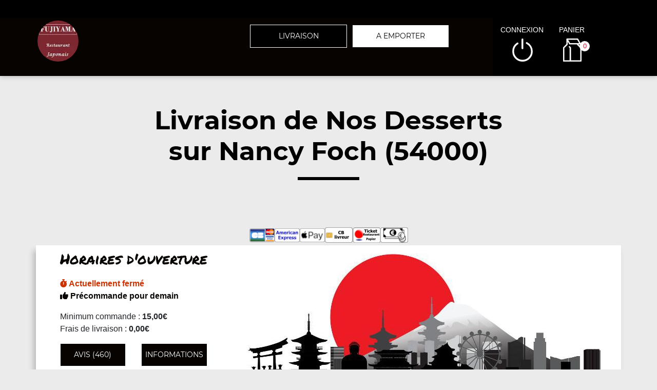

--- FILE ---
content_type: text/html; charset=UTF-8
request_url: https://fujiyama-nancy.com/livraison/nancy-foch/nos-desserts/359/345/51047/
body_size: 8424
content:

<!DOCTYPE html>
<html lang="fr">
	<head>
		
		    <meta charset="utf-8">
	
	<meta name="viewport" content="width=device-width, initial-scale=1, shrink-to-fit=no">
	<meta name="author" content="Restomalin">
			
	<title>Livraison desserts Nancy Foch 54000</title>
<meta name="description" content="Nous vous livrons à domicile des desserts : perles de coco, nougat sésames... En livraison sur Nancy Foch 54000">
<meta itemprop="name" content="Livraison desserts Nancy Foch 54000">
<meta itemprop="description" content="Nous vous livrons à domicile des desserts : perles de coco, nougat sésames... En livraison sur Nancy Foch 54000">
<meta itemprop="image" content="https://restomalin.com/css/images/logos/345.webp">
		<link rel="canonical" href="https://fujiyama-nancy.com/livraison/nancy-foch/nos-desserts/359/345/51047/" />
		<meta name="robots" content="index,follow">
<meta name="google-site-verification" content="RyF9ZMJr0vRY2Bdcn7Tfmw9nJZ6mniItzDcJEv5MOtE" /><link rel='icon' type='image/gif' href='/img/favicon-RM.gif' sizes='32x32' >
<link rel='icon' type='image/gif' href='/img/favicon-RM.gif' sizes='16x16' >
<link rel='preload' crossorigin href='/fonts/montserrat-v12-latin-600.woff2' as='font'>
<link rel='preload' crossorigin href='/fonts/montserrat-v12-latin-700.woff2' as='font'>
<link rel='preload' crossorigin href='/fonts/permanent-marker-v7-latin-regular.woff2' as='font'>
<link rel='preload' crossorigin href='/fonts/montserrat-v12-latin-regular.woff2' as='font'>
<link type='text/css' rel='preload stylesheet' href='/css/min_carte_vit_v3.css?09062025105814' as='style' />
<link href="https://cdnjs.cloudflare.com/ajax/libs/font-awesome/6.7.0/css/all.min.css" media="all" rel="stylesheet" /><link type="text/css" rel="preload stylesheet" href="/site_v3/css/style_carte_vit_dynamique.css?09062025105814" as="style"><link type="text/css" rel="preload stylesheet" href="/site_v3/css/font-awesome.css" as="style">
            <script type="application/ld+json">
                {"@context" : "http://schema.org", "@type" : "Restaurant", "name" : "Fujiyama", "image" : "https://restomalin.com/css/images/logos/345.webp", "priceRange" : "€€", "address" : { "@type" : "PostalAddress", "streetAddress" : "5 place Henri Mengin", "addressLocality" : "NANCY", "postalCode" : "54000"},"aggregateRating" : { "@type" : "AggregateRating", "ratingValue" : "5", "reviewCount" : "460" }}
            </script>
	</head>

	<body class='page_detail'>
		
<!-- Menu connecté -->
<div id="div_menu_connecte">
    <p>&nbsp;</p>
</div>

<!-- Navigation -->
<nav class="navbar-expand-md navbar-dark fixed-top ">
	<div class="row">
		<div class="col-md-9">
			<div class="row">
				<div class="col-md-1 hidden-xs">&nbsp;</div>

                                    <div class="col-md-4">
                        <div style="float:left;">
                            <a href="https://fujiyama-nancy.com/"><img src="https://restomalin.com/css/images/logos/345.webp" class="logo" width="90" height="90" alt="Fujiyama Nancy" title="Fujiyama Nancy"></a>
                        </div>

                                            </div>
                    
                <!-- Lien d'auto-complétion + changement de fonctionnement -->
				<div id="div_autocompletion" class="col-md-7"></div>
			</div>
		</div>
		<div class="col-12 col-lg-3 login">
			<div class="menu">
				<div></div>
			</div>
			<ul id="connecter_deconnecter">
                
                <li id="li_connexion"><span class="type_lien connexion" title="Connexion à votre espace client">connexion</span></li>
				<li><span class="type_lien show-cart" title="Cliquer pour valider votre commande">panier<span class="nb">0</span></span></li>
			</ul>
		</div>

        <div id="div_autocompletion_mobile" class="address"></div>
	</div>
</nav>
    <!-- Panier -->
	<div id="cart" class="col-md-3"></div>

    <header class="text-center">
                    <div>
                <h1>Livraison de Nos Desserts<br>sur Nancy Foch (54000)</h1>
                <div class="tiret"></div>
            </div>
            
        <!-- Animation de transition entre les pages -->
        <div class="container-animation">
            <div class="container-animation-bubble">
            <span id="icon" class="burger">
                <span class="hamburger bun top"></span>
                <span class="hamburger chez"></span>
                <span class="hamburger meet"></span>
                <span class="hamburger lettus"></span>
                <span class="hamburger bun bottom"></span>
            </span>
            </div>
        </div>
	</header>

        <div id="div_infos"></div>

        			
			<main id="main" class="container">
                <input type="hidden" name="type_page" value="carte">
                <input type="hidden" name="num_ville" value="359">
                <input type="hidden" name="num_parent" value="0">
                <input type="hidden" name="type_avis" value="0">
                <input type="hidden" name="is_mode_incompatible" value="">
                <input type="hidden" name="is_ville_rattachement_resto" value="1">
                <input type="hidden" name="is_ville_livrable" value="1">

                <input type="hidden" name="forcer_autocompletion" value="1">
<!-- Moyens de paiement du restaurant -->
<section id="moyens_paiement" class="row">
    <div class="col-12 text-center">
        <img src="/site_v3/img/moyens_paiement/100_CB_49x27.png"><img src="/site_v3/img/moyens_paiement/100_amex_49x27.png"><img src="/site_v3/img/moyens_paiement/100_apple_pay_49x27.png"><img src="/site_v3/img/moyens_paiement/0_2_54x30.png"><img src="/site_v3/img/moyens_paiement/1_54x30.png"><img src="/site_v3/img/moyens_paiement/6_54x30.png">    </div>
</section>


<!-- Horaires & infos diverses -->
<section id="top" class="row">

    <!-- Infos supplémentaires -->
    <div class="col-lg-4 order-lg-2 flex" id="infos">
        <div>
            <p class='titre_colonne_gauche'>Horaires d'ouverture</p>
            <p id="texte_ouverture" class="ouverture"></p>
                            <p>
                    <span id="min_commande">Minimum commande : </span><br/>
                    <span id="frais_livraison">Frais de livraison : </span><br/>
                    <span id="seuil_fdl_gratuit" style="color:green;"></span>
                </p>
                
            <div class="row text-center">
                <div class="col-12 col-lg-6"><span class="type_lien classe_btn avis">avis (460)</span></div>
                <div class="col-12 col-lg-6"><span class="type_lien classe_btn info_pratique">Informations</span></div>
            </div>
                            <div id="btn_changer_quartier" class="row text-center">
                    <div class="col-12 col-lg-12"><span class="type_lien classe_btn changer_quartier">Changer mon quartier</span></div>
                </div>
                        </div>
    </div>

    <!-- Image d'habillage -->
    <div class="col-lg-8 order-lg-3 no-padding flex bg-illustration" style="background-image:url(https://restomalin.com/img/vitrine/V3/accueil/japonais1.webp);"></div>
</section>				
				<!-- Catégories, articles & menus -->
				<section class="row" id="container">
                    					
                        <!-- Colonne de gauche : Catégories & menus -->
                        <div class="col-lg-4 order-lg-2 mb-3 no-padding text-center menucontainer">
                            <div class="carte" id="la-carte">
                                
<!-- Catégories du restaurant -->
<div id="div_carte">
            <p class="titre_colonne_gauche">La carte</p>
            <ul>
        <li itemprop='servesCuisine'><a href='https://fujiyama-nancy.com/livraison/nancy-foch/nos-entrees/359/345/4001/' class='cat_4001  forcer_autocompletion' data-nc='4001'><h2>Nos Entr&eacute;es</h2></a></li>
<li itemprop='servesCuisine'><a href='https://fujiyama-nancy.com/livraison/nancy-foch/nos-menus-mixtes/359/345/4008/' class='cat_4008  forcer_autocompletion' data-nc='4008'><h2>Nos Menus Mixtes</h2></a></li>
<li itemprop='servesCuisine'><a href='https://fujiyama-nancy.com/livraison/nancy-foch/nos-menus-makis/359/345/57742/' class='cat_57742  forcer_autocompletion' data-nc='57742'><h2>Nos Menus Makis</h2></a></li>
<li itemprop='servesCuisine'><a href='https://fujiyama-nancy.com/livraison/nancy-foch/nos-menus-raviolis/359/345/57743/' class='cat_57743  forcer_autocompletion' data-nc='57743'><h2>Nos Menus Raviolis</h2></a></li>
<li itemprop='servesCuisine'><a href='https://fujiyama-nancy.com/livraison/nancy-foch/nos-menus-royal/359/345/57744/' class='cat_57744  forcer_autocompletion' data-nc='57744'><h2>Nos Menus Royal</h2></a></li>
<li itemprop='servesCuisine'><a href='https://fujiyama-nancy.com/livraison/nancy-foch/nos-menus-brochettes/359/345/57745/' class='cat_57745  forcer_autocompletion' data-nc='57745'><h2>Nos Menus Brochettes</h2></a></li>
<li itemprop='servesCuisine'><a href='https://fujiyama-nancy.com/livraison/nancy-foch/nos-menus-chirashis/359/345/4010/' class='cat_4010  forcer_autocompletion' data-nc='4010'><h2>Nos Menus Chirashis</h2></a></li>
<li itemprop='servesCuisine'><a href='https://fujiyama-nancy.com/livraison/nancy-foch/nos-menus-chauds/359/345/4011/' class='cat_4011  forcer_autocompletion' data-nc='4011'><h2>Nos Menus Chauds</h2></a></li>
<li itemprop='servesCuisine'><a href='https://fujiyama-nancy.com/livraison/nancy-foch/nos-sushis/359/345/4002/' class='cat_4002  forcer_autocompletion' data-nc='4002'><h2>Nos Sushis</h2></a></li>
<li itemprop='servesCuisine'><a href='https://fujiyama-nancy.com/livraison/nancy-foch/nos-makis/359/345/4003/' class='cat_4003  forcer_autocompletion' data-nc='4003'><h2>Nos Makis</h2></a></li>
<li itemprop='servesCuisine'><a href='https://fujiyama-nancy.com/livraison/nancy-foch/nos-californias/359/345/4004/' class='cat_4004  forcer_autocompletion' data-nc='4004'><h2>Nos Californias</h2></a></li>
<li itemprop='servesCuisine'><a href='https://fujiyama-nancy.com/livraison/nancy-foch/nos-california-ognons-frits/359/345/49298/' class='cat_49298  forcer_autocompletion' data-nc='49298'><h2>Nos California Ognons Frits</h2></a></li>
<li itemprop='servesCuisine'><a href='https://fujiyama-nancy.com/livraison/nancy-foch/nos-printemps-rolls/359/345/4005/' class='cat_4005  forcer_autocompletion' data-nc='4005'><h2>Nos Printemps rolls</h2></a></li>
<li itemprop='servesCuisine'><a href='https://fujiyama-nancy.com/livraison/nancy-foch/nos-sashimis/359/345/4006/' class='cat_4006  forcer_autocompletion' data-nc='4006'><h2>Nos Sashimis</h2></a></li>
<li itemprop='servesCuisine'><a href='https://fujiyama-nancy.com/livraison/nancy-foch/nos-yakitoris/359/345/4007/' class='cat_4007  forcer_autocompletion' data-nc='4007'><h2>Nos Yakitoris</h2></a></li>
<li itemprop='servesCuisine'><a href='https://fujiyama-nancy.com/livraison/nancy-foch/nos-desserts/359/345/51047/' class='cat_51047 active forcer_autocompletion' data-nc='51047'><h2>Nos Desserts</h2></a></li>
<li itemprop='servesCuisine'><a href='https://fujiyama-nancy.com/livraison/nancy-foch/nos-boissons/359/345/4009/' class='cat_4009  forcer_autocompletion' data-nc='4009'><h2>Nos Boissons</h2></a></li>
    </ul>
    <div class="sauts_ligne hidden-lg">&nbsp;</div>
</div>
                            </div>
                        </div>

                        <!-- Colonne de droite : Détail de la catégorie d'articles -->
                        <div class="col-lg-8 order-lg-3 bg-light right-column">

                            	            <div class="row" itemprop="servesCuisine">
                <div class="col-12 col-md-4 bg-illustration" style="background-image:url('https://restomalin.com/img/vitrine/V3/categorie_article/dessert-chinois1.webp');" >&nbsp;</div>
                <div class="col-12 col-md-8 flex">
                    <div>
                        <span id="debut_categorie" class="style_h3">Nos Desserts</span><br>
                        <span class="style_h4"></span>
                    </div>
                </div>
            </div>
            
		<!-- Articles composant la catégorie -->
		<div id="div_contenu_categorie" class="row contenu_categorie product-list active" data-list="cat_51047">
			            <div class="row">

                <!-- Image du produit -->
                
                <!-- Description du produit -->
                <div class="col-12 col-md-9">
                    <p>
                        Perles de coco                        <i class="fas fa-info-circle get_allergene" data-num="609277"></i>
                        <span></span>
                                            </p>
                </div>

                <!-- Gestion des suppléments -->
                
                <!-- Ajout au panier -->
                <div class="col-12 col-md-3 flex addtocart">
                    <form name="form_609277" id="form_609277" method="post" action="#">
                        <input type="hidden" name="mon_action" value="" />
                        <input type="hidden" name="qty" value="1" />
                        <input type="hidden" name="article_details[id]" value="609277" />
                        <input type="hidden" name="article_details[name]" value="Perles de coco" />
                        <input type="hidden" name="article_details[prix]" value="3.50" />
                                            </form>

                                            <img src="/site_v3/img/picto-panier-color.svg" alt="ajout au panier">
                        <button class="addArticle achat_direct" data_num_article="609277" data_nc="51047" ><input type="hidden" name="qty" value="1"><span class="tarif_produit" data-tarif="3.50">3.50</span>€</button>
                                        </div>
            </div>
                        <div class="row">

                <!-- Image du produit -->
                
                <!-- Description du produit -->
                <div class="col-12 col-md-9">
                    <p>
                        Nougat sésames                        <i class="fas fa-info-circle get_allergene" data-num="609279"></i>
                        <span></span>
                                            </p>
                </div>

                <!-- Gestion des suppléments -->
                
                <!-- Ajout au panier -->
                <div class="col-12 col-md-3 flex addtocart">
                    <form name="form_609279" id="form_609279" method="post" action="#">
                        <input type="hidden" name="mon_action" value="" />
                        <input type="hidden" name="qty" value="1" />
                        <input type="hidden" name="article_details[id]" value="609279" />
                        <input type="hidden" name="article_details[name]" value="Nougat sésames" />
                        <input type="hidden" name="article_details[prix]" value="3.50" />
                                            </form>

                                            <img src="/site_v3/img/picto-panier-color.svg" alt="ajout au panier">
                        <button class="addArticle achat_direct" data_num_article="609279" data_nc="51047" ><input type="hidden" name="qty" value="1"><span class="tarif_produit" data-tarif="3.50">3.50</span>€</button>
                                        </div>
            </div>
                        <div class="row">

                <!-- Image du produit -->
                
                <!-- Description du produit -->
                <div class="col-12 col-md-9">
                    <p>
                        Litchi au sirop                        <i class="fas fa-info-circle get_allergene" data-num="609281"></i>
                        <span></span>
                                            </p>
                </div>

                <!-- Gestion des suppléments -->
                
                <!-- Ajout au panier -->
                <div class="col-12 col-md-3 flex addtocart">
                    <form name="form_609281" id="form_609281" method="post" action="#">
                        <input type="hidden" name="mon_action" value="" />
                        <input type="hidden" name="qty" value="1" />
                        <input type="hidden" name="article_details[id]" value="609281" />
                        <input type="hidden" name="article_details[name]" value="Litchi au sirop" />
                        <input type="hidden" name="article_details[prix]" value="3.50" />
                                            </form>

                                            <span class="non_dispo">Actuellement non disponible</span>
                                        </div>
            </div>
                        <div class="row">

                <!-- Image du produit -->
                
                <!-- Description du produit -->
                <div class="col-12 col-md-9">
                    <p>
                        Gingembre confit                        <i class="fas fa-info-circle get_allergene" data-num="609283"></i>
                        <span></span>
                                            </p>
                </div>

                <!-- Gestion des suppléments -->
                
                <!-- Ajout au panier -->
                <div class="col-12 col-md-3 flex addtocart">
                    <form name="form_609283" id="form_609283" method="post" action="#">
                        <input type="hidden" name="mon_action" value="" />
                        <input type="hidden" name="qty" value="1" />
                        <input type="hidden" name="article_details[id]" value="609283" />
                        <input type="hidden" name="article_details[name]" value="Gingembre confit" />
                        <input type="hidden" name="article_details[prix]" value="3.50" />
                                            </form>

                                            <img src="/site_v3/img/picto-panier-color.svg" alt="ajout au panier">
                        <button class="addArticle achat_direct" data_num_article="609283" data_nc="51047" ><input type="hidden" name="qty" value="1"><span class="tarif_produit" data-tarif="3.50">3.50</span>€</button>
                                        </div>
            </div>
                        <div class="row">

                <!-- Image du produit -->
                
                <!-- Description du produit -->
                <div class="col-12 col-md-9">
                    <p>
                        Mochis glace thé matcha                        <i class="fas fa-info-circle get_allergene" data-num="613319"></i>
                        <span></span>
                                            </p>
                </div>

                <!-- Gestion des suppléments -->
                
                <!-- Ajout au panier -->
                <div class="col-12 col-md-3 flex addtocart">
                    <form name="form_613319" id="form_613319" method="post" action="#">
                        <input type="hidden" name="mon_action" value="" />
                        <input type="hidden" name="qty" value="1" />
                        <input type="hidden" name="article_details[id]" value="613319" />
                        <input type="hidden" name="article_details[name]" value="Mochis glace thé matcha" />
                        <input type="hidden" name="article_details[prix]" value="4.20" />
                                            </form>

                                            <img src="/site_v3/img/picto-panier-color.svg" alt="ajout au panier">
                        <button class="addArticle achat_direct" data_num_article="613319" data_nc="51047" ><input type="hidden" name="qty" value="1"><span class="tarif_produit" data-tarif="4.20">4.20</span>€</button>
                                        </div>
            </div>
                        <div class="row">

                <!-- Image du produit -->
                
                <!-- Description du produit -->
                <div class="col-12 col-md-9">
                    <p>
                        -mochis glace sésame noir                        <i class="fas fa-info-circle get_allergene" data-num="613323"></i>
                        <span></span>
                                            </p>
                </div>

                <!-- Gestion des suppléments -->
                
                <!-- Ajout au panier -->
                <div class="col-12 col-md-3 flex addtocart">
                    <form name="form_613323" id="form_613323" method="post" action="#">
                        <input type="hidden" name="mon_action" value="" />
                        <input type="hidden" name="qty" value="1" />
                        <input type="hidden" name="article_details[id]" value="613323" />
                        <input type="hidden" name="article_details[name]" value="-mochis glace sésame noir" />
                        <input type="hidden" name="article_details[prix]" value="4.20" />
                                            </form>

                                            <img src="/site_v3/img/picto-panier-color.svg" alt="ajout au panier">
                        <button class="addArticle achat_direct" data_num_article="613323" data_nc="51047" ><input type="hidden" name="qty" value="1"><span class="tarif_produit" data-tarif="4.20">4.20</span>€</button>
                                        </div>
            </div>
                        <div class="row">

                <!-- Image du produit -->
                
                <!-- Description du produit -->
                <div class="col-12 col-md-9">
                    <p>
                        Mochis glacé mangue                        <i class="fas fa-info-circle get_allergene" data-num="613325"></i>
                        <span></span>
                                            </p>
                </div>

                <!-- Gestion des suppléments -->
                
                <!-- Ajout au panier -->
                <div class="col-12 col-md-3 flex addtocart">
                    <form name="form_613325" id="form_613325" method="post" action="#">
                        <input type="hidden" name="mon_action" value="" />
                        <input type="hidden" name="qty" value="1" />
                        <input type="hidden" name="article_details[id]" value="613325" />
                        <input type="hidden" name="article_details[name]" value="Mochis glacé mangue" />
                        <input type="hidden" name="article_details[prix]" value="4.20" />
                                            </form>

                                            <img src="/site_v3/img/picto-panier-color.svg" alt="ajout au panier">
                        <button class="addArticle achat_direct" data_num_article="613325" data_nc="51047" ><input type="hidden" name="qty" value="1"><span class="tarif_produit" data-tarif="4.20">4.20</span>€</button>
                                        </div>
            </div>
                        <div class="row">

                <!-- Image du produit -->
                
                <!-- Description du produit -->
                <div class="col-12 col-md-9">
                    <p>
                        Mochi glacé citron vert                        <i class="fas fa-info-circle get_allergene" data-num="615199"></i>
                        <span></span>
                                            </p>
                </div>

                <!-- Gestion des suppléments -->
                
                <!-- Ajout au panier -->
                <div class="col-12 col-md-3 flex addtocart">
                    <form name="form_615199" id="form_615199" method="post" action="#">
                        <input type="hidden" name="mon_action" value="" />
                        <input type="hidden" name="qty" value="1" />
                        <input type="hidden" name="article_details[id]" value="615199" />
                        <input type="hidden" name="article_details[name]" value="Mochi glacé citron vert" />
                        <input type="hidden" name="article_details[prix]" value="4.20" />
                                            </form>

                                            <img src="/site_v3/img/picto-panier-color.svg" alt="ajout au panier">
                        <button class="addArticle achat_direct" data_num_article="615199" data_nc="51047" ><input type="hidden" name="qty" value="1"><span class="tarif_produit" data-tarif="4.20">4.20</span>€</button>
                                        </div>
            </div>
                        <div class="row">

                <!-- Image du produit -->
                
                <!-- Description du produit -->
                <div class="col-12 col-md-9">
                    <p>
                        Mochi glacé vanille                        <i class="fas fa-info-circle get_allergene" data-num="615201"></i>
                        <span></span>
                                            </p>
                </div>

                <!-- Gestion des suppléments -->
                
                <!-- Ajout au panier -->
                <div class="col-12 col-md-3 flex addtocart">
                    <form name="form_615201" id="form_615201" method="post" action="#">
                        <input type="hidden" name="mon_action" value="" />
                        <input type="hidden" name="qty" value="1" />
                        <input type="hidden" name="article_details[id]" value="615201" />
                        <input type="hidden" name="article_details[name]" value="Mochi glacé vanille" />
                        <input type="hidden" name="article_details[prix]" value="4.20" />
                                            </form>

                                            <img src="/site_v3/img/picto-panier-color.svg" alt="ajout au panier">
                        <button class="addArticle achat_direct" data_num_article="615201" data_nc="51047" ><input type="hidden" name="qty" value="1"><span class="tarif_produit" data-tarif="4.20">4.20</span>€</button>
                                        </div>
            </div>
                        <div class="row">

                <!-- Image du produit -->
                
                <!-- Description du produit -->
                <div class="col-12 col-md-9">
                    <p>
                        Mochi glacé chocolat                        <i class="fas fa-info-circle get_allergene" data-num="615203"></i>
                        <span></span>
                                            </p>
                </div>

                <!-- Gestion des suppléments -->
                
                <!-- Ajout au panier -->
                <div class="col-12 col-md-3 flex addtocart">
                    <form name="form_615203" id="form_615203" method="post" action="#">
                        <input type="hidden" name="mon_action" value="" />
                        <input type="hidden" name="qty" value="1" />
                        <input type="hidden" name="article_details[id]" value="615203" />
                        <input type="hidden" name="article_details[name]" value="Mochi glacé chocolat" />
                        <input type="hidden" name="article_details[prix]" value="4.20" />
                                            </form>

                                            <img src="/site_v3/img/picto-panier-color.svg" alt="ajout au panier">
                        <button class="addArticle achat_direct" data_num_article="615203" data_nc="51047" ><input type="hidden" name="qty" value="1"><span class="tarif_produit" data-tarif="4.20">4.20</span>€</button>
                                        </div>
            </div>
            
		</div>

		
                        </div>
                                        </section>

                			</main>
			
			
<footer>
    <div class="row">
        <div class="col-md-1 col-xl-2"></div>

        <!-- Informations sur le restaurant -->
        <div class="col-md-2 col-lg-3 col-xl-2 text-center">
            <img src="https://restomalin.com/css/images/logos/345.webp" alt="Fujiyama" width="100" height="100">
            <p>5 place Henri Mengin<br>54000 NANCY</p>
            <p class="text-center">
                <a href="https://fujiyama-nancy.com/mentions-legales.html" target="_blank" class="lien_simple_couleur" title="Les mentions légales de Fujiyama">Mentions légales</a>
            </p>

            <!-- Réseaux sociaux -->
            <p class="text-center">
                            </p>
        </div>

                    <div class="col-md-2 col-lg-3 col-xl-2">
                QUARTIERS PROCHES<br/>
                <ul>
                <li ><a href='https://fujiyama-nancy.com/livraison/nancy-3-maisons/369/345/' class='lien_simple_couleur'>Nancy 3 Maisons</a></li>
<li ><a href='https://fujiyama-nancy.com/livraison/nancy-anatole-france/360/345/' class='lien_simple_couleur'>Nancy Anatole France</a></li>
<li ><a href='https://fujiyama-nancy.com/livraison/nancy-beauregard/353/345/' class='lien_simple_couleur'>Nancy Beauregard</a></li>
<li ><a href='https://fujiyama-nancy.com/livraison/nancy-blandan/364/345/' class='lien_simple_couleur'>Nancy Blandan</a></li>
<li ><a href='https://fujiyama-nancy.com/livraison/nancy-boudonville/355/345/' class='lien_simple_couleur'>Nancy Boudonville</a></li>
<li ><a href='https://fujiyama-nancy.com/livraison/nancy-buthegnemont/354/345/' class='lien_simple_couleur'>Nancy Buthégnemont</a></li>
<li ><a href='https://fujiyama-nancy.com/livraison/nancy/27/345/' class='lien_simple_couleur'>Nancy Centre</a></li>
<li ><a href='https://fujiyama-nancy.com/livraison/nancy-charles-3/372/345/' class='lien_simple_couleur'>Nancy Charles 3</a></li>
<li ><a href='https://fujiyama-nancy.com/livraison/nancy-clemenceau/367/345/' class='lien_simple_couleur'>Nancy Clémenceau</a></li>
<li ><a href='https://fujiyama-nancy.com/livraison/nancy-donop/365/345/' class='lien_simple_couleur'>Nancy Donop</a></li>
<li ><a href='https://fujiyama-nancy.com/livraison/nancy-foch/359/345/' class='lien_simple_couleur'>Nancy Foch</a></li>
<li ><a href='https://fujiyama-nancy.com/livraison/nancy-gentilly/352/345/' class='lien_simple_couleur'>Nancy Gentilly</a></li>
<li ><a href='https://fujiyama-nancy.com/livraison/nancy-haussonville/363/345/' class='lien_simple_couleur'>Nancy Haussonville</a></li>
<li ><a href='https://fujiyama-nancy.com/livraison/nancy-haut-du-lievre/109/345/' class='lien_simple_couleur'>Nancy Haut du Lièvre</a></li>
<li ><a href='https://fujiyama-nancy.com/livraison/nancy-jeanne-d-arc/362/345/' class='lien_simple_couleur'>Nancy Jeanne d'Arc</a></li>
<li ><a href='https://fujiyama-nancy.com/livraison/nancy-leopold/370/345/' class='lien_simple_couleur'>Nancy Léopold</a></li>
<li ><a href='https://fujiyama-nancy.com/livraison/nancy-liberation/357/345/' class='lien_simple_couleur'>Nancy Libération</a></li>
<li ><a href='https://fujiyama-nancy.com/livraison/nancy-meurthe/376/345/' class='lien_simple_couleur'>Nancy Meurthe</a></li>
	<li><a href='#' class='lien_simple_couleur afficher_plus'>> Plus de villes</a></li>
<li style="display:none;"><a href='https://fujiyama-nancy.com/livraison/nancy-mon-desert/361/345/' class='lien_simple_couleur'>Nancy Mon Désert</a></li>
                </ul>
            </div>
            <div class="col-md-2 col-lg-3 col-xl-2">
                <ul>
                <li ><a href='https://fujiyama-nancy.com/livraison/nancy-poincare/358/345/' class='lien_simple_couleur'>Nancy Poincaré</a></li>
<li ><a href='https://fujiyama-nancy.com/livraison/nancy-rene-2/374/345/' class='lien_simple_couleur'>Nancy René 2</a></li>
<li ><a href='https://fujiyama-nancy.com/livraison/nancy-saint-fiacre/368/345/' class='lien_simple_couleur'>Nancy Saint Fiacre</a></li>
<li ><a href='https://fujiyama-nancy.com/livraison/nancy-saint-pierre/373/345/' class='lien_simple_couleur'>Nancy Saint Pierre</a></li>
<li ><a href='https://fujiyama-nancy.com/livraison/nancy-saurupt/366/345/' class='lien_simple_couleur'>Nancy Saurupt</a></li>
<li ><a href='https://fujiyama-nancy.com/livraison/nancy-scarpone/356/345/' class='lien_simple_couleur'>Nancy Scarpone</a></li>
<li ><a href='https://fujiyama-nancy.com/livraison/nancy-stanislas/375/345/' class='lien_simple_couleur'>Nancy Stanislas</a></li>
<li ><a href='https://fujiyama-nancy.com/livraison/nancy-vieille-ville/371/345/' class='lien_simple_couleur'>Nancy Vieille Ville</a></li>
<li ><a href='https://fujiyama-nancy.com/livraison/clairlieu/106/345/' class='lien_simple_couleur'>Clairlieu</a></li>
<li ><a href='https://fujiyama-nancy.com/livraison/essey-les-nancy/97/345/' class='lien_simple_couleur'>Essey les Nancy</a></li>
<li ><a href='https://fujiyama-nancy.com/livraison/jarville-la-malgrange/91/345/' class='lien_simple_couleur'>Jarville la Malgrange</a></li>
<li ><a href='https://fujiyama-nancy.com/livraison/laxou/103/345/' class='lien_simple_couleur'>Laxou</a></li>
<li ><a href='https://fujiyama-nancy.com/livraison/malzeville/87/345/' class='lien_simple_couleur'>Malzéville</a></li>
<li ><a href='https://fujiyama-nancy.com/livraison/maxeville/86/345/' class='lien_simple_couleur'>Maxéville</a></li>
<li ><a href='https://fujiyama-nancy.com/livraison/saint-max/88/345/' class='lien_simple_couleur'>Saint Max</a></li>
<li ><a href='https://fujiyama-nancy.com/livraison/tomblaine/89/345/' class='lien_simple_couleur'>Tomblaine</a></li>
<li ><a href='https://fujiyama-nancy.com/livraison/vandoeuvre-les-nancy/90/345/' class='lien_simple_couleur'>Vandoeuvre les Nancy</a></li>
<li ><a href='https://fujiyama-nancy.com/livraison/villers-les-nancy/105/345/' class='lien_simple_couleur'>Villers les Nancy</a></li>
                </ul>
            </div>
            
        <!-- Choix de paiement & Livraison -->
        <div class="col-md-3 col-lg-3 col-xl-2">
            <div class="paiement">
                <span class="style_h3">Le choix du paiement</span>
                <p>Paiement en ligne ou à la livraison. Réglez par paiement sécurisé, cb, ticket restaurant, espèces.<br>(pour plus de détails, consultez les infos)</p>
            </div>

                            <div class="livraison">
                    <span class="style_h3"><a href="https://fujiyama-nancy.com/a-emporter/nancy/27/345/" class="lien_simple_couleur">Plats à emporter</a></span>
                    <p>Vous avez trop faim? Passez chercher directement vos commandes chez nous!</p>
                </div>
                
        </div>
        <div class="col-md-1 col-xl-2"></div>
    </div>
</footer>
<span class="type_lien gototop"></span>
<!-- Pop'up d'expiration de session -->
    <div id="session_expire" class="popup">
        <form id="form_session_expire" class="content-popup" action="#" method="post">
            <span class="type_lien close"></span>
            <input type="hidden" name="page_expiree" id="page_expiree" value="1">

            <div class="container-popup">
                <div class="row">
                    <div class="col-md-12">
                        <div class="warning">
                            <h2 style="color:#CC3300;">Attention</h2>
                            <p class="rouge">
                                Votre session a expiré...
                                <button class="btn-erreur btn-erreur-alt rafraichir_page">Rafraîchir ma page</button>
                            </p>
                        </div>
                    </div>
                </div>
            </div>
        </form>
    </div>

<!-- Pop'up connexion -->
    <div id="login" class="popup">
        <form id="form_login" class="content-popup" action="#" method="post">
            <div class="col-12 text-center"><img src="/site_v3/img/loader.gif" width="100" height="100" alt="En cours de traitement..."></div>
        </form>
    </div>

<!-- Pop'up d'accès rapide au panier -->
    <div id="div_acces_panier" class="popup">
        <form id="form_acces_panier" class="content-popup" action="#" method="post">
            <span class="type_lien close"></span>
            <div class="container-popup">
                <div class="col-12 text-center"><img src="/site_v3/img/loader.gif" width="100" height="100" alt="En cours de traitement..."></div>
            </div>
        </form>
    </div>

<!-- Pop'up Inscription / Modif de profil -->
    <div id="div_inscription" class="popup">
        <form id="form_inscription" class="content-popup" action="#" method="post">
            <input type="hidden" name="version" value="v3" />
            <div id="div_inscription_contenu"></div>
        </form>
    </div>

<!-- Pop'up Validation de commande -->
    <div id="div_validation_commande" class="popup">
		<form id="form_validation" class="content-popup" action="#" method="post">
			<span class="type_lien close"></span>
			<div id="div_validation_commande_contenu"></div>
		</form>
    </div>
    
<!-- Pop'up Demande de rappel -->
    <div id="div_demande_rappel" class="popup">
		<form id="form_demande_rappel" class="content-popup" method="post" action="#">
			<span class="type_lien close"></span>
			<div class="container-popup">
                <div class="col-12 text-center"><img src="/site_v3/img/loader.gif" width="100" height="100" alt="En cours de traitement..."></div>
			</div>
		</form>
    </div>
    
<!-- Pop'up Suivi de commande -->
    <div id="div_suivi_commande" class="popup">
		<form id="form_suivi_commande" class="content-popup" action="#" method="post">
			<span class="type_lien close"></span>
			<div id="div_suivi_commande_contenu"></div>
		</form>
    </div>
    
<!-- Pop'up Historique des commandes -->
    <div id="div_historique_commande" class="popup">
		<form id="form_historique_commande" class="content-popup" action="#" method="post">
			<span class="type_lien close"></span>
			<div id="div_historique_commande_contenu"></div>
		</form>
    </div>

<!-- Pop'up "Pourquoi je suis sur le mauvais quartier?" -->
    <div id="div_pourquoi" class="popup">
		<form id="form_pourquoi" class="content-popup" action="#" method="post">
			<span class="type_lien close"></span>
			<div id="div_pourquoi_contenu"></div>
		</form>
    </div>

<!-- Pop'up "Auto-complétion" -->
    <div id="div_completion" class="popup">
        <form id="form_completion" class="content-popup" action="#" method="post">
            <span class="type_lien close"></span>
            <div id="div_completion_contenu"></div>
        </form>
    </div>

<!-- Pop'up de mode de fonctionnement unique -->
    <div id="div_fonctionnement_unique" class="popup">
        <form id="form_fonctionnement_unique" class="content-popup" action="#" method="post">
            <span class="type_lien close"></span>
            <div id="div_fonctionnement_unique_contenu"></div>
        </form>
    </div>

    <!-- Pop'up Promos & menus -->
    <div id="div_promos_menus" class="popup">
        <form id="form_promos_menus" class="content-popup" action="#" method="post">
            <div id="div_promos_menus_contenu"></div>
        </form>
    </div><!-- Pop'up suppléments produit -->
    <div id="addtocart" class="popup"></div>

<!-- Pop'up choix formule -->
    <div id="formulachoice" class="popup">
        <form class="content-popup">
            <input type="hidden" name="mon_action" id="mon_action_menu" value="" />
            <input type="hidden" name="num_menu" id="num_menu" value="" />
            <input type="hidden" name="num_article" id="num_article" value="" />
            <input type="hidden" name="current_order" id="current_order" value="1" />
            <input type="hidden" name="qty" id="qty" value="1" />
            <input type="hidden" name="offert" id="offert" value="0" />
            <input type="hidden" name="impose" id="impose" value="-1" />

            <span class="type_lien close"></span>
            <div id="div_etape_menu" class="container-popup"></div>
            <div id="div_etape_menu_detail" class="container-popup wait"></div>
        </form>
    </div>

<!-- Pop'up avis -->
    <div id="avis" class="popup">
        <form class="content-popup">
            <span class="type_lien close"></span>
            <div class="row liste">
                <div class="col-12 text-center"><img src="/site_v3/img/loader.gif" width="100" height="100" alt="En cours de traitement..."></div>
            </div>
        </form>
    </div>

<!-- Pop'up ajout d'avis -->
    <div id="avis_ajout" class="popup">
        <form id="form_ajout_avis" class="content-popup">
            <input type="hidden" name="cle" value="">

            <span class="type_lien close"></span>
            <div class="row">
                <div class="col-12 text-center"><img src="/site_v3/img/loader.gif" width="100" height="100" alt="En cours de traitement..."></div>
            </div>
        </form>
    </div>

<!-- Pop'up infos pratiques -->
    <div id="info_pratique" class="popup">
		<form class="content-popup">
			<span class="type_lien close"></span>
			<div class="row liste">
                <div class="col-12 text-center"><img src="/site_v3/img/loader.gif" width="100" height="100" alt="En cours de traitement..."></div>
			</div>
		</form>
    </div>
    
<!-- Pop'up de communication après paiement en ligne -->
	<div id="div_communication_paiement" class="popup"></div>

<!-- Pop'up de changement de quartier -->
    <div id="changement_quartier" class="popup">
        <form class="content-popup">
            <span class="type_lien close"></span>
            <div class="row liste">
                <div class="col-12 text-center"><img src="/site_v3/img/loader.gif" width="100" height="100" alt="En cours de traitement..."></div>
            </div>
        </form>
    </div>

<!-- Pop'up allergènes -->
    <div id="allergene" class="popup">
        <form class="content-popup">
            <span class="type_lien close"></span>
            <div class="row liste">
                <div class="col-12 text-center"><img src="/site_v3/img/loader.gif" width="100" height="100" alt="En cours de traitement..."></div>
            </div>
        </form>
    </div>

<!-- Pop'up d'explication d'un mode L incompatible -->
    <div id="div_expliquer_l_incompatible" class="popup">
        <form class="content-popup">
            <span class="type_lien close"></span>
            <div id="div_expliquer_l_incompatible_contenu">
                <div class="col-12 text-center"><img src="/site_v3/img/loader.gif" width="100" height="100" alt="En cours de traitement..."></div>
            </div>
        </form>
    </div>

<!-- Pop'up d'explication d'un mode AE incompatible -->
    <div id="div_expliquer_ae_incompatible" class="popup">
        <form class="content-popup">
            <span class="type_lien close"></span>
            <div id="div_expliquer_ae_incompatible_contenu">
                <div class="col-12 text-center"><img src="/site_v3/img/loader.gif" width="100" height="100" alt="En cours de traitement..."></div>
            </div>
        </form>
    </div>
			
			 <script>
			 	let gestion_commande = 			    '';
			 	let lien_final = 					'';
			 </script>
			
			<script type='text/javascript' rel='preload' src='/js/min_carte_vit_v3.js?09062025105814'></script>
		
		<script>
			let get_suivi_commande = 			    false;
			let get_histo_commande = 				false;
            let get_ajout_avis = 	                false;
		 	let unique_id = 						'';

		 	let is_mode_incompatible = 		        false;

		 	let is_hipay_exception = 				false;
		 	let is_cb_ko = 							false;
		 	let is_cb_ok = 							false;
		 	let is_paypal_ko = 						false;
		 	let is_paypal_ok = 						false;
		 	
			$(function() {

				// ---- Lancement du chargement des images ---------------------------------------------------------- //
                function lancer_chargement_differe() {
                    let imgDefer =                  document.querySelectorAll('div[data-src]');
                    let style =                     "background-image: url({url})";
                    for (let i = 0; i < imgDefer.length; i++) {
                        imgDefer[ i ].setAttribute( 'style', style.replace( "{url}", imgDefer[ i ].getAttribute( 'data-src' ) ) );
                    }
                }
                lancer_chargement_differe();

                function afficher_resultat_paiement( type_resultat ) {
                    $.ajax({
                        url : 					    "/site_v3/ajax/ajax_paiement.php?ma=" + type_resultat,
                        data:						$( "#form_communication_paiement" ).serialize(),
                        success: 					function( data ) {

                            // ---- Affichage des informations ------------------------------------------------------ //
                            $( "#div_communication_paiement" ).html( data );
                            $( "#div_communication_paiement" ).addClass( "active" );
                        }
                    });
                }

                // ---- Mode de fonctionnement sélectionné incompatible avec le fonctionnement de  ce restaurant ---- //
                if ( is_mode_incompatible ) {
                    //alert( "Mode de fonctionnement incompatible..." );
                    get_mode_fonctionnement();
                }

                // ---- Suivi de commande via un lien --------------------------------------------------------------- //
				if ( ( typeof get_suivi_commande !== "undefined" ) && get_suivi_commande ) {
					//alert( "Suivi de commande via un lien" );
					afficher_suivi_commande( unique_id );
				}

				// ---- Historique des commandes via un lien -------------------------------------------------------- //
				if ( ( typeof get_histo_commande !== "undefined" ) && get_histo_commande ) {
					//alert( "Historique des commandes via un lien" );
					afficher_histo_commande( unique_id );
				}

                // ---- Affichage du formulaire d'ajout d'avis ------------------------------------------------------ //
                if ( ( typeof get_ajout_avis !== "undefined" ) && get_ajout_avis ) {
                    //alert( "Affichage du formulaire de sondage" );
                    ajouter_avis();
                }

				// ---- Paiement par CB échoué ---------------------------------------------------------------------- //
				if ( is_cb_ko ) {
					//alert( "Paiement par CB échoué..." );
					afficher_resultat_paiement( "cb_ko" );
				}

				// ---- Paiement par CB réussi ---------------------------------------------------------------------- //
				if ( is_cb_ok ) {
					// /alert( "Paiement par CB réussi..." );
                    afficher_suivi_commande( unique_id );
				}

				// ---- Paiement par Paypal échoué ------------------------------------------------------------------ //
				if ( is_paypal_ko ) {
					//alert( "Paiement par Paypal échoué..." );
					afficher_resultat_paiement( "paypal_ko" );
				}

				// ---- Paiement par Paypal réussi ------------------------------------------------------------------ //
				if ( is_paypal_ok ) {
					//alert( "Paiement par Paypal réussi" );
                    afficher_suivi_commande( unique_id );
				}

				// ---- Nouvelle utilisation de PayPal afin de re-tenter un paiement -------------------------------- //
                $( document ).on( "click", "#div_communication_paiement .nouveau_paiement_online", function() {
                    //alert( "Nouvelle utilisation de PayPal afin de re-tenter un paiement" );
                    $( "#form_communication_paiement #mon_action" ).val( "enregistrer_commande" );

                    $.ajax({
                        type: 					    "POST",
                        url: 					    "/site_v3/ajax/ajax_commande.php",
                        data: 					    $( "#form_communication_paiement" ).serialize(),
                        success: 				    function( data ) {
                            //alert("Donnees obtenues : " + data );
                            let obj = 			    $.parseJSON( data );

                            // ---- Pas d'erreur! ------------------------------------------------------------------- //
                            if ( !obj.erreur ) {
                                //alert( "on continue..." );

                                // ---- Vers un paiement par CB ----------------------------------------------------- //
                                if ( obj.secure ) {
                                    //alert( "vers paiement secure..." );
                                    //parent.location.href = "/access-paiement-v3-notification.html";   // AVEC attente
                                    parent.location.href = "/access-paiement-v3.html";                  // SANS attente
                                }

                                // ---- Vers un paiement Paypal ----------------------------------------------------- //
                                else if ( obj.paypal ) {
                                    //alert( "vers Paypal..." );

                                    // ---- On a bien une page valide pour l'appel de l'API PayPal ------------------ //
                                    if ( $( "#form_communication_paiement" ).attr( "action" ) != '' ) {
                                        //alert( "Appel API PayPal" );
                                        $( "#form_communication_paiement" ).submit();
                                    }
                                    else {
                                        //alert( "Erreur de paramétrage PayPal..." );
                                        $( "#form_communication_paiement #div_erreur p" ).html( "PayPal ne fonctionne pas correctement!<br>Veuillez sélectionner un autre moyen de paiement...<br>Désolé pour la gêne occasionnée." );
                                        $( "#form_communication_paiement #div_erreur" ).show();
                                    }
                                }
                            }

                            // ---- Dommage... ---------------------------------------------------------------------- //
                            else {
                                $( "#form_communication_paiement #div_erreur p" ).html( obj.message );
                                $( "#form_communication_paiement #div_erreur" ).show();
                            }
                        }
                    });

                    return false;
                });

				// ---- Affichage des possibilités de paiement auprès du livreur ------------------------------------ //
                $( document ).on( "click", "#div_communication_paiement .payer_livreur", function() {
                    //alert( "Affichage des possibilités de paiement auprès du livreur" );
                    $.ajax({
                        type: 					    "POST",
                        url: 					    "/site_v3/commande/commande_mode_paiement.php?f=livreur",
                        success: 				    function( data ){
                            let obj =               $.parseJSON( data );
                            $( "#div_communication_paiement" ).removeClass( "active" );
                            $( "#div_validation_commande_contenu" ).html( obj.contenu );
                            $( "#div_validation_commande" ).addClass( "active" );
                        }
                    });

                    return false;
                });

				//alert( get_suivi_commande + " / " + get_histo_commande );
								$( ".jour_2" ).each( function( index ) {
					$( this ).show();
				});
				
                // ---- MAJ des données générales & dynamiques ------------------------------------------------------ //
                maj_donnees_generales( {
                    type_page:                      $( "input[name=type_page]" ).val(),
                    is_vitrine:                     "1",
                    hc:                             "",
                    mode:                           "l",
                    num_restaurant:                 345,
                    idv:                            $( "input[name=num_ville]" ).val(),
                    idc:                            51047                } );
            });
			
		</script>

                    <script>
                function afficher_chat() {
                    window.chatwootSettings =       {
                        hideMessageBubble:      false,
                        position:               "right", // This can be left or right
                        locale:                 "fr", // Language to be set
                        type:                   "expanded_bubble", // [standard, expanded_bubble]
                        launcherTitle:          "Aide",
                        darkMode:               "auto", // [light, auto]
                    };
                    (function(d,t) {
                        let BASE_URL =              "https://app.chatwoot.com";
                        let g =                     d.createElement(t),s=d.getElementsByTagName(t)[0];
                        g.src =                     BASE_URL+"/packs/js/sdk.js";
                        g.defer =                   true;
                        g.async =                   true;
                        s.parentNode.insertBefore(g,s);
                        g.onload =                  function(){
                            window.chatwootSDK.run({
                                websiteToken:   'DZa4zvFsD6UhSGYQMsziU23h',
                                baseUrl:        BASE_URL
                            })
                        }
                    })( document, "script" );
                }
                setTimeout( afficher_chat, 2500 );
            </script>
            <!-- Cloudflare Web Analytics --><script defer src='https://static.cloudflareinsights.com/beacon.min.js' data-cf-beacon='{"token": "c0501b50feb84f37a980c96d2c7406f1"}'></script><!-- End Cloudflare Web Analytics -->	</body>
</html>